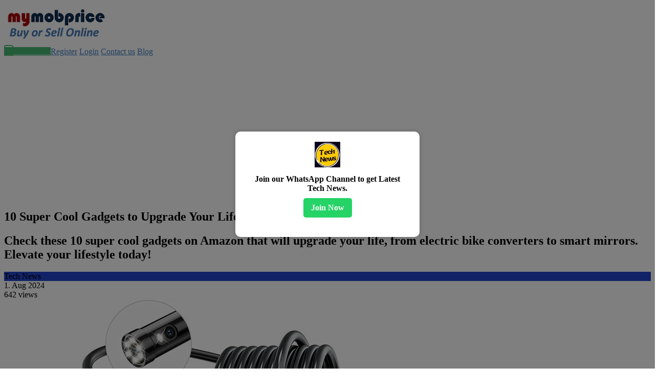

--- FILE ---
content_type: text/html; charset=UTF-8
request_url: https://mymobprice.com/blog/article/10-super-cool-gadgets-to-upgrade-your-life-on-amazon-b875
body_size: 18923
content:
<!DOCTYPE html>
<html lang="en-US" dir="ltr">
  <head>
    <meta http-equiv="Content-type" content="text/html; charset=utf-8" />
<title>10 Super Cool Gadgets to Upgrade Your Life on Amazon</title>
<meta name="title" content="10 Super Cool Gadgets to Upgrade Your Life on Amazon" />
<meta name="description" content="Check these 10 super cool gadgets on Amazon that will upgrade your life, from electric bike converters to smart mirrors. Elevate your lifestyle today!" /><meta name="keywords" content="mymobprice, mymobprice.com, mymob price, Mobiles, Mobile Phones, Mobile Specifications, Mobile Price in India"/>
<meta http-equiv="Pragma" content="no-cache">
<meta http-equiv="Cache-Control" content="no-cache" />
<meta http-equiv="Expires" content="Mon, 01 Jul 1970 00:00:00 GMT" />
<meta name="robots" content="index, follow" /><meta name="googlebot" content="index, follow" /><meta name="bingbot" content="index, follow" /><meta name="yandex" content="index, follow" /><meta name="viewport" content="width=device-width, initial-scale=1.0">
<!-- Open Graph -->
<meta property="og:title" content="10 Super Cool Gadgets to Upgrade Your Life on Amazon">
<meta property="og:description" content="Check these 10 super cool gadgets on Amazon that will upgrade your life, from electric bike converters to smart mirrors. Elevate your lifestyle today!">
     
<link rel="shortcut icon" type="image/x-icon" href="https://mymobprice.com/oc-content/themes/delta/images/favicons/favicon.ico" />
<link rel="icon" href="https://mymobprice.com/oc-content/themes/delta/images/favicons/favicon-16x16.png" sizes="16x16" type="image/png" />
<link rel="icon" href="https://mymobprice.com/oc-content/themes/delta/images/favicons/favicon-32x32.png" sizes="32x32" type="image/png" />
<link rel="apple-touch-icon" sizes="180x180" href="https://mymobprice.com/oc-content/themes/delta/images/favicons/apple-touch-icon.png">
<!--<link rel="mask-icon" href="https://mymobprice.com/oc-content/themes/delta/images/favicons/safari-pinned-tab.svg" color="#8bc72a">-->
<!--<meta name="theme-color" content="#8bc72a">-->
<style>
  .mbCl,footer .cl .lnk:hover,a.toggle-pass:hover,#search-sort .user-type a.active,#search-sort .user-type a:hover,header .right a:hover, header .right a.publish:hover, body a, body a:hover, .banner-theme#banner-theme.is-demo .myad {color:#4182c3;}
  .mbCl2 {color:#49b975;}
  .mbCl3,header .right a.actv,header .right a.actv svg, .filter .wrap .box h2.split {color:#ef404f;}
  .mbBg,a.mo-button,.swiper-pagination-bullets-dynamic .swiper-pagination-bullet-active-main,.pace .pace-progress,body #show-loan i, .im-body #uniform-undefined.frm-category,.frm-answer .frm-area .frm-buttons button,.paginate ul li span,#listing .data .connect-after a:hover,.paginate ul li a:hover,.blg-btn.blg-btn-primary,.bpr-prof .bpr-btn, .post-edit .price-wrap .selection a.active {background:#4182c3!important;color:#fff!important;}
  .mbBg2, .im-button-green, .main-data > .thumbs li.active, .main-data > .thumbs li:hover {background:#49b975!important;color:#fff!important;}
  .mbBg3,#mmenu a .circle,.user-top-menu > .umenu li.active a,#photos .qq-upload-button, .tabbernav li.tabberactive a,.frm-title-right a.frm-new-topic,.im-user-account-count, .simple-prod .switch-bars:not([data-count="1"]) .bar:hover:after {background:#ef404f!important;color:#fff!important;}
  .mbBgAf:after {background:#4182c3!important;}
  .mbBgActive.active {background:#4182c3!important;}
  .mbBg2Active.active {background:#49b975!important;}
  .mbBg3Active.active {background:#ef404f!important;}
   {background-color:#4182c3!important;}
  .mbBr,header .right a.publish:hover, #search-sort .list-grid a.active > div > span, .banner-theme#banner-theme.is-demo .myad {border-color:#4182c3!important;}
  .mbBr2, header .right a.publish:hover > span, #home-pub a.publish:hover > span, #search-pub .subscribe:hover > span {border-color:#49b975!important;}
  .mbBr3,.user-top-menu > .umenu li.active a {border-color:#ef404f!important;}
  #atr-search .atr-input-box input[type="checkbox"]:checked + label:before, #atr-search .atr-input-box input[type="radio"]:checked + label:before,#atr-form .atr-input-box input[type="checkbox"]:checked + label:before, #atr-form .atr-input-box input[type="radio"]:checked + label:before,.bpr-box-check input[type="checkbox"]:checked + label:before, #gdpr-check.styled .input-box-check input[type="checkbox"]:checked + label:before, .pol-input-box input[type="checkbox"]:checked + label:before, .pol-values:not(.pol-nm-star) .pol-input-box input[type="radio"]:checked + label:before {border-color:#4182c3!important;background-color:#4182c3!important;}
  #search-sort .user-type a.active, #search-sort .user-type a:hover {border-bottom-color:#4182c3!important;}
  .mbBr2Top {border-top-color:#49b975!important;}
  .mbBr3Top, body #fi_user_new_list {border-top-color:#ef404f!important;}
</style>

<script>
  var mbCl = '.mbCl,footer .cl .lnk:hover,a.toggle-pass:hover,#search-sort .user-type a.active,#search-sort .user-type a:hover,header .right a:hover, header .right a.publish:hover, body a, body a:hover, .banner-theme#banner-theme.is-demo .myad';
  var mbCl2 = '.mbCl2';
  var mbCl3 = '.mbCl3,header .right a.actv,header .right a.actv svg, .filter .wrap .box h2.split';
  var mbBg = '.mbBg,a.mo-button,.swiper-pagination-bullets-dynamic .swiper-pagination-bullet-active-main,.pace .pace-progress,body #show-loan i, .im-body #uniform-undefined.frm-category,.frm-answer .frm-area .frm-buttons button,.paginate ul li span,#listing .data .connect-after a:hover,.paginate ul li a:hover,.blg-btn.blg-btn-primary,.bpr-prof .bpr-btn, .post-edit .price-wrap .selection a.active';
  var mbBg2 = '.mbBg2, .im-button-green, .main-data > .thumbs li.active, .main-data > .thumbs li:hover';
  var mbBg3 = '.mbBg3,#mmenu a .circle,.user-top-menu > .umenu li.active a,#photos .qq-upload-button, .tabbernav li.tabberactive a,.frm-title-right a.frm-new-topic,.im-user-account-count, .simple-prod .switch-bars:not([data-count="1"]) .bar:hover:after';
  var mbBgAf= '.mbBgAf:after';
  var mbBgAc= '.mbBgActive.active';
  var mbBg2Ac= '.mbBg2Active.active';
  var mbBg3Ac= '.mbBg3Active.active';
  var mbBr= '.mbBr,header .right a.publish:hover, #search-sort .list-grid a.active > div > span, .banner-theme#banner-theme.is-demo .myad';
  var mbBr2= '';
  var mbBr3= '';
  var mbBrBg= '#atr-search .atr-input-box input[type="checkbox"]:checked + label:before, #atr-search .atr-input-box input[type="radio"]:checked + label:before,#atr-form .atr-input-box input[type="checkbox"]:checked + label:before, #atr-form .atr-input-box input[type="radio"]:checked + label:before,.bpr-box-check input[type="checkbox"]:checked + label:before, #gdpr-check.styled .input-box-check input[type="checkbox"]:checked + label:before, .pol-input-box input[type="checkbox"]:checked + label:before, .pol-values:not(.pol-nm-star) .pol-input-box input[type="radio"]:checked + label:before';
  var mbBrBt= '#search-sort .user-type a.active, #search-sort .user-type a:hover';
  var mbBr2Top= '.mbBr2Top';
  var mbBr3Top= '.mbBr3Top, body #fi_user_new_list';
</script>
<script type="text/javascript">
  var delCurrentLocale = 'English (US)';
  var fileDefaultText = 'No file selected';
  var fileBtnText     = 'Choose File';
  var baseDir = "https://mymobprice.com/";
  var baseSearchUrl = 'https://mymobprice.com/search';
  var baseAjaxUrl = 'https://mymobprice.com/?ajaxRequest=1';
  var baseAdminDir = 'https://mymobprice.com/oc-admin/index.php';
  var currentLocation = 'blg';
  var currentSection = 'article';
  var adminLogged = '0';
  var delLazy = '0';
  var delMasonry = '0';
  var imgPreviewRatio= 1.333;
  var searchRewrite = '/search';
  var ajaxSearch = '1';
  var ajaxForms = '1';
  var locationPick = '0';
  var delTitleNc = 'Parent category cannot be selected';
  var jqueryVersion = '3';
  var isRtl = false;
</script>
<link rel="preconnect" href="https://fonts.gstatic.com">
<link href="https://fonts.googleapis.com/css2?family=Lora:wght@700&family=Poppins:wght@300;400;500;600&display=swap" rel="stylesheet" media="print" onload="this.media='all'">
<!-- Facebook Open Graph Tags-->
<meta property="og:title" content="10 Super Cool Gadgets to Upgrade Your Life on Amazon" />
<meta property="og:site_name" content="10 Super Cool Gadgets to Upgrade Your Life on Amazon"/>
<meta property="og:url" content="https://mymobprice.com/blog/article/10-super-cool-gadgets-to-upgrade-your-life-on-amazon-b875" />
<meta property="og:description" content="Check these 10 super cool gadgets on Amazon that will upgrade your life, from electric bike converters to smart mirrors. Elevate your lifestyle today!" />
<meta property="og:locale" content="en_US" />
<meta property="og:image" content="https://mymobprice.com/oc-content/uploads/blog/blog/875.jpg" />

<!-- Twitter Tags-->
<meta name="twitter:card" content="summary" />
<meta name="twitter:site" content="@Anonymous" />
<meta name="twitter:title" content="10 Super Cool Gadgets to Upgrade Your Life on Amazon" />
<meta name="twitter:description" content="Check these 10 super cool gadgets on Amazon that will upgrade your life, from electric bike converters to smart mirrors. Elevate your lifestyle today!" />
<meta name="twitter:image" content="https://mymobprice.com/oc-content/uploads/blog/blog/875.jpg" />

<meta name="generator" content="Osclass 8.3.1" />
<link href="//cdnjs.cloudflare.com/ajax/libs/lightgallery/1.6.11/css/lightgallery.min.css" rel="stylesheet" type="text/css" />
<link href="https://cdnjs.cloudflare.com/ajax/libs/font-awesome/5.12.1/css/all.min.css" rel="stylesheet" type="text/css" />
<link href="https://mymobprice.com/oc-content/uploads/minify/215e20912d4db24d3cb82df4baf69276.css" rel="stylesheet" type="text/css" />
<script type="text/javascript" src="https://mymobprice.com/oc-content/uploads/minify/d2d9fdfd8ec388c2b3eb9512062ba94d.js"></script>
<script type="text/javascript" src="https://cdnjs.cloudflare.com/ajax/libs/lightgallery/1.6.11/js/lightgallery-all.min.js"></script>
    
  </head>

  <body id="body-custom">
    
<header>
  <div class="inside">
    <div class="relative1">
      
      
      
            
            
              
      
    </div>
    
    <div class="relative2">
      <div class="left">
        <div class="logo">
          <a href="https://mymobprice.com/"><img src="https://mymobprice.com/oc-content/themes/delta/images/logo.jpg" alt="MyMobPrice"/></a>
        </div>
      </div>



      <div class="right isDesktop isTablet">
        <a class="publish btn mbBg2 isDesktop isTablet" href="https://mymobprice.com/item/new">
          <span class="mbCl2">
            <svg version="1.1" widt="18px" height="18px" fill="#49b975" xmlns="http://www.w3.org/2000/svg" xmlns:xlink="http://www.w3.org/1999/xlink" x="0px" y="0px" viewBox="0 0 328.911 328.911" style="enable-background:new 0 0 328.911 328.911;" xml:space="preserve"> <g> <g> <path d="M310.199,18.71C297.735,6.242,282.65,0.007,264.951,0.007H63.954c-17.703,0-32.79,6.235-45.253,18.704 C6.235,31.177,0,46.261,0,63.96v200.991c0,17.515,6.232,32.552,18.701,45.11c12.467,12.566,27.553,18.843,45.253,18.843h201.004 c17.699,0,32.777-6.276,45.248-18.843c12.47-12.559,18.705-27.596,18.705-45.11V63.96 C328.911,46.261,322.666,31.177,310.199,18.71z M292.362,264.96c0,7.614-2.673,14.089-8.001,19.414 c-5.324,5.332-11.799,7.994-19.41,7.994H63.954c-7.614,0-14.082-2.662-19.414-7.994c-5.33-5.325-7.992-11.8-7.992-19.414V63.965 c0-7.613,2.662-14.086,7.992-19.414c5.327-5.327,11.8-7.994,19.414-7.994h201.004c7.61,0,14.086,2.663,19.41,7.994 c5.325,5.328,7.994,11.801,7.994,19.414V264.96z"/> <path d="M246.683,146.189H182.73V82.236c0-2.667-0.855-4.854-2.573-6.567c-1.704-1.714-3.895-2.568-6.564-2.568h-18.271 c-2.667,0-4.854,0.854-6.567,2.568c-1.714,1.713-2.568,3.903-2.568,6.567v63.954H82.233c-2.664,0-4.857,0.855-6.567,2.568 c-1.711,1.713-2.568,3.903-2.568,6.567v18.271c0,2.666,0.854,4.855,2.568,6.563c1.712,1.708,3.903,2.57,6.567,2.57h63.954v63.953 c0,2.666,0.854,4.855,2.568,6.563c1.713,1.711,3.903,2.566,6.567,2.566h18.271c2.67,0,4.86-0.855,6.564-2.566 c1.718-1.708,2.573-3.897,2.573-6.563V182.73h63.953c2.662,0,4.853-0.862,6.563-2.57c1.712-1.708,2.563-3.897,2.563-6.563v-18.271 c0-2.664-0.852-4.857-2.563-6.567C251.536,147.048,249.345,146.189,246.683,146.189z"/> </g> </g> </svg>
            <span>Post an ad</span>
          </span>
        </a>
        
                  <a class="register" href="https://mymobprice.com/user/register">Register</a>
          <a class="login" href="https://mymobprice.com/user/login">Login</a>
          <a href="https://mymobprice.com/contact">Contact us</a>
       <a class="blog" href="https://mymobprice.com/blog/">Blog</a>
              </div>
    </div>
  </div>
</header>

<!-- Google tag (gtag.js) -->
<script async src="https://www.googletagmanager.com/gtag/js?id=G-WSPWBT5REJ"></script>
<script>
  window.dataLayer = window.dataLayer || [];
  function gtag(){dataLayer.push(arguments);}
  gtag('js', new Date());

  gtag('config', 'G-WSPWBT5REJ');
</script>


<section class="content loc-blg sec-article">


<div class="flash-box">
  <div class="flash-wrap">
      </div>
</div>



<script>
    document.addEventListener("DOMContentLoaded", function() {
        // Check if popup has already been shown
        if (sessionStorage.getItem("whatsappPopupShown")) {
            return; // Exit if already shown
        }

        let popupHTML = `
            <div id="popup-overlay" style="
                position: fixed;
                top: 0;
                left: 0;
                width: 100%;
                height: 100%;
                background: rgba(0, 0, 0, 0.5);
                z-index: 9999;
            "></div>
            
            <div id="whatsapp-popup" style="
                position: fixed;
                width: 320px;
                background: #ffffff;
                color: #000;
                padding: 20px;
                border-radius: 10px;
                box-shadow: 0 0 10px rgba(0, 0, 0, 0.2);
                top: 50%;
                left: 50%;
                transform: translate(-50%, -50%);
                text-align: center;
                z-index: 10000;
            ">
                <img src="https://mymobprice.com/oc-content/themes/delta/images/TechNews.jpg" width="50" alt="TechNews">
                <p style="font-size: 16px; font-weight: bold; margin: 10px 0;">
                    Join our WhatsApp Channel to get Latest Tech News.
                </p>
                <a href="https://whatsapp.com/channel/0029VaDNCkAL7UVUIlu58816" target="_blank" style="
                    display: inline-block;
                    background: #25D366;
                    color: #fff;
                    padding: 10px 15px;
                    border-radius: 5px;
                    text-decoration: none;
                    font-weight: bold;
                ">Join Now</a>
                <br><br>
                <button id="close-popup" style="
                    position: absolute;
                    top: 10px;
                    right: 10px;
                    background: none;
                    border: none;
                    font-size: 18px;
                    cursor: pointer;
                    color: #fff;
                ">✖</button>
            </div>
        `;

        document.body.insertAdjacentHTML('beforeend', popupHTML);

        // Set sessionStorage to prevent showing again
        sessionStorage.setItem("whatsappPopupShown", "true");

        document.getElementById("close-popup").addEventListener("click", function() {
            document.getElementById("whatsapp-popup").style.display = "none";
            document.getElementById("popup-overlay").style.display = "none";
        });
    });
</script>    

    <script type="application/ld+json">
{
  "@context": "https://schema.org",
  "@type": "Article",
  "mainEntityOfPage": {
    "@type": "WebPage",
    "@id": "https://mymobprice.com/blog/article/10-super-cool-gadgets-to-upgrade-your-life-on-amazon-b875"
  },
  "headline": "10 Super Cool Gadgets to Upgrade Your Life on Amazon",
  "description": "Check these 10 super cool gadgets on Amazon that will upgrade your life, from electric bike converters to smart mirrors. Elevate your lifestyle today!",
  "image": "https://mymobprice.com/oc-content/uploads/blog/blog/875.jpg",
  "datePublished": "2024-08-01T07:00:00+05:30",
  "author": [{
    "@type": "Person",
    "name": "Alok Tiwari",
    "url": "https://mymobprice.com/blog/author/alok-tiwari-a2"
  }]
}
</script>

<div id="blg-body" class="blg-theme-delta">
  <div id="blg-main" class="blg-content">
    <div id="bnr-plg" class="bnr-plg bnr-article_top opt-adsense"><div class="myad"><div class="text"><script async src="https://pagead2.googlesyndication.com/pagead/js/adsbygoogle.js?client=ca-pub-8521144646344030"
     crossorigin="anonymous"></script>
<!-- Blog Article Top New -->
<ins class="adsbygoogle"
     style="display:block"
     data-ad-client="ca-pub-8521144646344030"
     data-ad-slot="6203659695"
     data-ad-format="auto"
     data-full-width-responsive="true"></ins>
<script>
     (adsbygoogle = window.adsbygoogle || []).push({});
</script></div></div></div>    
    <h1>10 Super Cool Gadgets to Upgrade Your Life on Amazon</h1>

          <h2>Check these 10 super cool gadgets on Amazon that will upgrade your life, from electric bike converters to smart mirrors. Elevate your lifestyle today!</h2>
    
    <div class="blg-details">
                      <div class="blg-detail-entry blg-detail-cat" style="background:#2244ce;">Tech News</div>
      
      <div class="blg-detail-entry">1. Aug 2024</div>
      <div class="blg-detail-entry">642 views</div>
    </div>

    
    <div class="blg-content-text">
      <div class="blg-primary-img">
        <img src="https://mymobprice.com/oc-content/uploads/blog/blog/875.jpg" alt="10 Super Cool Gadgets to Upgrade Your Life on Amazon" data-src="https://mymobprice.com/oc-content/uploads/blog/blog/875.jpg"/>
      </div>
      
      <script async src="https://pagead2.googlesyndication.com/pagead/js/adsbygoogle.js?client=ca-pub-8521144646344030"
     crossorigin="anonymous"></script>
<!-- Blog Article Below Image -->
<ins class="adsbygoogle"
     style="display:block"
     data-ad-client="ca-pub-8521144646344030"
     data-ad-slot="5693072892"
     data-ad-format="auto"
     data-full-width-responsive="true"></ins>
<script>
     (adsbygoogle = window.adsbygoogle || []).push({});
</script> 
      <br> <br><br> <br><br> <br><br> <br><br> <br><br> <br><br> <br><br>
      

      <div class="blg-raw-text">
        <p>In today's fast-paced world, gadgets have become more than just tools; they're lifestyle enhancers. Whether you're looking to simplify your daily routine, add a touch of fun, or improve your efficiency, there's a gadget for everything. Here’s a list of ten super cool gadgets available on Amazon that will upgrade your life and make everyday tasks a breeze.</p>
<h3><span style="font-size: 18pt;"><strong>1. SpaceTop AR Laptop</strong></span></h3>
<p>Welcome to the future with the SpaceTop AR Laptop. This unique device offers unlimited screen space through augmented reality (AR). Just put on the provided AR goggles, and your work area expands before your eyes. It’s perfect for multitaskers and anyone who wants a futuristic, portable workstation. Plus, it comes with an 8GB RAM, a webcam for video calls, and a special keyboard for easy typing.</p>
<p><strong>Get Offer - <a href="https://amzn.to/4d6CL0x" target="_blank" rel="noopener">Buy on Amazon</a></strong> </p>
<h3><span style="font-size: 18pt;"><strong>2. Dhruv Vidyut - Electric Bicycle Converter</strong></span></h3>
<p>Imagine converting your regular bicycle into an electric one. The Dhruv Vidyut gadget, made in India, does just that. This waterproof and fireproof device fits easily onto any bicycle, turning it into an e-bike. Whether you have a stylish mountain bike or a simple two-wheeler, you can now enjoy effortless rides without breaking a sweat. Plus, it doubles as a power bank in emergencies!</p>
<p><strong>Get Offer - <a href="https://amzn.to/4dnQP5r" target="_blank" rel="noopener">Buy on Amazon</a></strong> </p>
<h3><span style="font-size: 18pt;"><strong>3. Smart Backpack with Built-in Umbrella</strong></span></h3>
<p>Tired of getting caught in the rain or sun? This innovative backpack comes with a built-in umbrella that pops out to shield you from the elements. It's perfect for those unpredictable weather days, offering protection and convenience. The backpack also has plenty of storage space for your belongings, making it both practical and stylish.</p>
<p><strong>Get Offer - <a href="https://amzn.to/3LKKgyl" target="_blank" rel="noopener">Buy on Amazon</a></strong> </p>
<h3><span style="font-size: 18pt;"><strong>4. Paleo Barefoot Shoes</strong></span></h3>
<p>For those who love walking and want to feel closer to nature, Paleo Barefoot Shoes are a game-changer. These shoes offer the sensation of walking barefoot while protecting your feet from rough surfaces. They're flexible, comfortable, and designed to provide maximum balance and protection. Whether you're hiking or just strolling around town, these shoes are a must-have.</p>
<p><strong>Get Offer - <a href="https://amzn.to/3LPujqI" target="_blank" rel="noopener">Buy on Amazon</a></strong> </p>
<h3><span style="font-size: 18pt;"><strong>5. Endoscopic Camera</strong></span></h3>
<p>Whether you're a DIY enthusiast or need to inspect tight spaces, an Endoscopic Camera is an invaluable tool. This gadget features a tiny camera at the end of a flexible wire, allowing you to see and record in hard-to-reach areas. It even comes with a built-in flashlight for clear visibility in dark spaces. It's ideal for home inspections, car repairs, or even spy work!</p>
<p><strong>Get Offer - <a href="https://amzn.to/3yd6Yfo" target="_blank" rel="noopener">Buy on Amazon</a></strong> </p>
<h3><span style="font-size: 18pt;"><strong>6. Doorstep Pedal for Cars</strong></span></h3>
<p>For SUV and truck owners, reaching the roof to load luggage can be a hassle. The Doorstep Pedal solves this problem by providing a sturdy step that attaches to your car door. It's easy to use, doesn't damage your vehicle, and can be stored conveniently when not in use. Say goodbye to struggling with roof racks!</p>
<p><strong>Get Offer - <a href="https://amzn.to/4d58IWW" target="_blank" rel="noopener">Buy on Amazon</a></strong> </p>
<h3><span style="font-size: 18pt;"><strong>7. Fizz Maker</strong></span></h3>
<p>Love fizzy drinks but worried about the sugar content? The Fizz Maker lets you create carbonated water at home, allowing you to enjoy your favorite fizzy beverages without the guilt. You can customize the carbonation level and add flavors of your choice. It’s a healthy, eco-friendly alternative to store-bought sodas.</p>
<p><strong>Get Offer - <a href="https://amzn.to/4d4ZHNF" target="_blank" rel="noopener">Buy on Amazon</a></strong> </p>
<h3><span style="font-size: 18pt;"><strong>8. Smart Mirror</strong></span></h3>
<p>Transform your home into a futuristic space with a Smart Mirror. This gadget functions like a regular mirror but with the added benefit of a touchscreen interface. You can check the weather, read the news, and even control your smart home devices—all from your bathroom or bedroom mirror. It's the ultimate blend of functionality and style.</p>
<p><strong>Get Offer - <a href="https://amzn.to/4dpJbaP" target="_blank" rel="noopener">Buy on Amazon</a></strong> </p>
<h3><span style="font-size: 18pt;"><strong>9. Ferrofluid Speaker</strong></span></h3>
<p>For music lovers and tech enthusiasts alike, the Ferrofluid Speaker offers a unique experience. This speaker contains ferrofluid—a magnetic liquid that dances along with your music’s beats, creating a mesmerizing visual display. It's not just a speaker; it's a piece of art that adds a cool, futuristic vibe to any room. Perfect for parties or relaxing evenings at home.</p>
<p><strong>Get Offer - <a href="https://amzn.to/3WsHqmr" target="_blank" rel="noopener">Buy on Amazon</a></strong> </p>
<h3><span style="font-size: 18pt;"><strong>10. Hi Dock Audio Summary Device</strong></span></h3>
<p>Ever felt overwhelmed by long videos or audio files? The Hi Dock Audio Summary Device condenses lengthy content into easy-to-understand summaries. Just connect it to your phone or laptop, and it will provide concise notes, saving you time and effort. Powered by advanced AI technology, it’s perfect for students, professionals, and anyone looking to stay informed without spending hours watching videos.</p>
<p><strong>Get Offer - <a href="https://amzn.to/4fr6FOI" target="_blank" rel="noopener">Buy on Amazon</a></strong> </p>
<p>These gadgets aren't just functional; they're also incredibly cool. From enhancing your daily commute to making your home smarter, these products offer something for everyone. Check them out on Amazon and find the perfect gadget to upgrade your life!</p>      </div>

          </div>
    
        <div id="blg-share" class="blg-share">
      <a class="blg-share-link whatsapp" href="whatsapp://send?text=https%3A%2F%2Fmymobprice.com%2Fblog%2Farticle%2F10-super-cool-gadgets-to-upgrade-your-life-on-amazon-b875" data-action="share/whatsapp/share"><i class="fa fab fa-whatsapp"></i> Share on WhatsApp</a></span>
      <a class="blg-share-link facebook" target="_blank" href="https://www.facebook.com/sharer/sharer.php?u=https%3A%2F%2Fmymobprice.com%2Fblog%2Farticle%2F10-super-cool-gadgets-to-upgrade-your-life-on-amazon-b875"><i class="fa fab fa-facebook"></i> Share on Facebook</a> 
      <a class="blg-share-link twitter" target="_blank" href="https://twitter.com/intent/tweet?text=10+Super+Cool+Gadgets+to+Upgrade+Your+Life+on+Amazon&url=https%3A%2F%2Fmymobprice.com%2Fblog%2Farticle%2F10-super-cool-gadgets-to-upgrade-your-life-on-amazon-b875"><i class="fa fab fa-twitter"></i> Share on Twitter</a> 
      <a class="blg-share-link pinterest" target="_blank" href="https://pinterest.com/pin/create/button/?url=https%3A%2F%2Fmymobprice.com%2Fblog%2Farticle%2F10-super-cool-gadgets-to-upgrade-your-life-on-amazon-b875&media=https%3A%2F%2Fmymobprice.com%2Foc-content%2Fuploads%2Fblog%2Fblog%2F875.jpg&description=10 Super Cool Gadgets to Upgrade Your Life on Amazon"><i class="fa fab fa-pinterest"></i> Share on Pinterest</a> 
    </div>
      
    The information in this article is for general reference only. Product details, pricing, and availability may change over time, and we can’t guarantee everything is 100% accurate. Some content may be created with the help of AI tools like ChatGPT. Please check the official website or seller before making a purchase. Some articles may contain affiliate links, and we may earn a small commission at no extra cost to you.
    <br><br>
    <p>    To know more about our platform, visit our <a href="https://mymobprice.com/about-us-p31"><b>About Us</b></a> page.</p>
    <br>
Image Disclaimer: Product images are used for reference and review purposes only. All trademarks, logos, and images belong to their respective brands or Amazon sellers.<br><br>

    <div id="bnr-plg" class="bnr-plg bnr-article_middle opt-adsense"><div class="myad"><div class="text"><script async src="https://pagead2.googlesyndication.com/pagead/js/adsbygoogle.js?client=ca-pub-8521144646344030"
     crossorigin="anonymous"></script>
<ins class="adsbygoogle"
     style="display:block; text-align:center;"
     data-ad-layout="in-article"
     data-ad-format="fluid"
     data-ad-client="ca-pub-8521144646344030"
     data-ad-slot="9800296338"></ins>
<script>
     (adsbygoogle = window.adsbygoogle || []).push({});
</script></div></div></div>
    

          <div class="blg-comments">
        <h2>Comments</h2>

                  <div class="blg-row blg-empty">No comments has been added on this post</div>
              </div>

      <div class="blg-new-comment">
        <h3>Add new comment</h3>

                  <div class="blg-row blg-not-logged">You must be logged in to add new comment. <a href="https://mymobprice.com/user/login">Log in</a></div>

              </div>
        
    <div id="bnr-plg" class="bnr-plg bnr-article_bottom opt-adsense"><div class="myad"><div class="text"><script async src="https://pagead2.googlesyndication.com/pagead/js/adsbygoogle.js?client=ca-pub-8521144646344030"
     crossorigin="anonymous"></script>
<!-- Blog ads for all -->
<ins class="adsbygoogle"
     style="display:block"
     data-ad-client="ca-pub-8521144646344030"
     data-ad-slot="3895595558"
     data-ad-format="auto"
     data-full-width-responsive="true"></ins>
<script>
     (adsbygoogle = window.adsbygoogle || []).push({});
</script></div></div></div>  </div>

  

<div id="blg-side">
  <div id="bnr-plg" class="bnr-plg bnr-side_top opt-adsense"><div class="myad"><div class="text"><script async src="https://pagead2.googlesyndication.com/pagead/js/adsbygoogle.js?client=ca-pub-8521144646344030"
     crossorigin="anonymous"></script>
<!-- Blog ads for all -->
<ins class="adsbygoogle"
     style="display:block"
     data-ad-client="ca-pub-8521144646344030"
     data-ad-slot="3895595558"
     data-ad-format="auto"
     data-full-width-responsive="true"></ins>
<script>
     (adsbygoogle = window.adsbygoogle || []).push({});
</script></div></div></div>
        
  
      <div class="blg-side-block blg-about-author">
      <div class="blog-author-wrap">
        <div class="blg-author-img"><img src="https://mymobprice.com/oc-content/uploads/blog/user/2.jpg" alt="Alok Tiwari"/></div>
        <div class="blg-author-name">
          <a href="https://mymobprice.com/blog/author/alok-tiwari-a2" class="blg-author-link">
            Alok Tiwari          </a>
        </div>

                  <div class="blg-author-about">Check latest Launched and Upcoming Mobile, Tablet, Laptop and more Electronic Products</div>
        
                  <div class="blg-author-skills">All Latest Technical News</div>
        
        <div class="blg-author-footer">
          <div class="blg-footer-entry">
            <div class="blg-lab">Posts</div>
            <div class="blg-val">1525</div>
          </div>

          <div class="blg-footer-entry">
            <div class="blg-lab">Registered</div>
            <div class="blg-val">01/2023</div>
          </div>
        </div>


      </div>
    </div>
  

  <div class="blg-side-block blg-search">
    <div class="blg-side-header">Search on blog</div>
    
    <form class="nocsrf" method="POST" name="blg_search" action="https://mymobprice.com/blog/action/search/">
      <input type="text" name="blgSearch" id="blgSearch" value="" required/>
      <button type="submit" title="Search"><i class="fa fa-search"></i></button>
    </form>
  </div>


  <div class="blg-side-block blg-categories">
    <div class="blg-side-header">Categories</div>

                  <div class="blg-row blg-cat-entry" style="border-left-color:#2244ce;border-right-color:#2244ce;">
          <a class="blg-cat-title" href="https://mymobprice.com/blog/category/tech-news-c2">Tech News</a>

                      <div class="blg-cat-desc">Check latest Launched and Upcoming Mobile, Tablet, Laptop and more Electronic Products  </div>
                  </div>
              <div class="blg-row blg-cat-entry" style="border-left-color:#60c29a;border-right-color:#60c29a;">
          <a class="blg-cat-title" href="https://mymobprice.com/blog/category/learn-c5">Learn</a>

                      <div class="blg-cat-desc">Check all Latest News</div>
                  </div>
              <div class="blg-row blg-cat-entry" style="border-left-color:#60c29a;border-right-color:#60c29a;">
          <a class="blg-cat-title" href="https://mymobprice.com/blog/category/song-lyrics-c4">Song Lyrics</a>

                      <div class="blg-cat-desc">All Latest and Old Song Lyrics</div>
                  </div>
              <div class="blg-row blg-cat-entry" style="border-left-color:#60c29a;border-right-color:#60c29a;">
          <a class="blg-cat-title" href="https://mymobprice.com/blog/category/tech-review-c10">Tech Review</a>

                      <div class="blg-cat-desc">Check Review of Tech Gadgets and More.</div>
                  </div>
              <div class="blg-row blg-cat-entry" style="border-left-color:#60c29a;border-right-color:#60c29a;">
          <a class="blg-cat-title" href="https://mymobprice.com/blog/category/lifestyle-c9">LifeStyle</a>

                  </div>
              <div class="blg-row blg-cat-entry" style="border-left-color:#60c29a;border-right-color:#60c29a;">
          <a class="blg-cat-title" href="https://mymobprice.com/blog/category/how-to-c8">How To</a>

                      <div class="blg-cat-desc">Find best Solution</div>
                  </div>
              <div class="blg-row blg-cat-entry" style="border-left-color:#96d60a;border-right-color:#96d60a;">
          <a class="blg-cat-title" href="https://mymobprice.com/blog/category/10-lines-c6">10 Lines</a>

                      <div class="blg-cat-desc">10 Lines Short, Long and Simple </div>
                  </div>
            </div>

  <div id="bnr-plg" class="bnr-plg bnr-side_middle opt-adsense"><div class="myad"><div class="text"><script async src="https://pagead2.googlesyndication.com/pagead/js/adsbygoogle.js?client=ca-pub-8521144646344030"
     crossorigin="anonymous"></script>
<!-- Blog ads for all -->
<ins class="adsbygoogle"
     style="display:block"
     data-ad-client="ca-pub-8521144646344030"
     data-ad-slot="3895595558"
     data-ad-format="auto"
     data-full-width-responsive="true"></ins>
<script>
     (adsbygoogle = window.adsbygoogle || []).push({});
</script></div></div></div>
  <div class="blg-side-block blg-popular">
    <div class="blg-side-header">Most popular</div>

                        <div class="blg-row blg-popular-entry">
          <span class="blg-popular-order">1.</span>
          <a class="blg-popular-title" href="https://mymobprice.com/blog/article/vivo-t4x-review-b1318">Vivo T4x Review: A Budget 5G Phone Worth Buying in 2025?</a>
          <span class="blg-popular-count">14936</span>
        </div>

                      <div class="blg-row blg-popular-entry">
          <span class="blg-popular-order">2.</span>
          <a class="blg-popular-title" href="https://mymobprice.com/blog/article/snapdragon-8-gen-3-vs-dimensity-8400-ultra-b1378">Snapdragon 8 Gen 3 vs Dimensity 8400 Ultra: A Detailed Comparison</a>
          <span class="blg-popular-count">14897</span>
        </div>

                      <div class="blg-row blg-popular-entry">
          <span class="blg-popular-order">3.</span>
          <a class="blg-popular-title" href="https://mymobprice.com/blog/article/oppo-a5-pro-review-b1235">Oppo A5 Pro Review: A Feature-Packed Smartphone Worth Buying?</a>
          <span class="blg-popular-count">13314</span>
        </div>

                      <div class="blg-row blg-popular-entry">
          <span class="blg-popular-order">4.</span>
          <a class="blg-popular-title" href="https://mymobprice.com/blog/article/xiaomi-redmi-watch-5-lite-hands-on-review-b1029">Xiaomi Redmi Watch 5 Lite Hands-on Review: Should You Buy It?</a>
          <span class="blg-popular-count">12552</span>
        </div>

                      <div class="blg-row blg-popular-entry">
          <span class="blg-popular-order">5.</span>
          <a class="blg-popular-title" href="https://mymobprice.com/blog/article/vivo-originos-6-android-16-update-full-eligible-devices-list-and-rollout-details-b2152">Vivo OriginOS 6 (Android 16) Update: Full Eligible Devices List and Ro...</a>
          <span class="blg-popular-count">10569</span>
        </div>

                      <div class="blg-row blg-popular-entry">
          <span class="blg-popular-order">6.</span>
          <a class="blg-popular-title" href="https://mymobprice.com/blog/article/realme-buds-t110-review-b1554">Realme Buds T110 Review: Feature-Packed Earbuds Under ₹1,500</a>
          <span class="blg-popular-count">7877</span>
        </div>

                      <div class="blg-row blg-popular-entry">
          <span class="blg-popular-order">7.</span>
          <a class="blg-popular-title" href="https://mymobprice.com/blog/article/realme-buds-t200-lite-review-b1553">Realme Buds T200 Lite Review: Affordable Power-Packed Earbuds</a>
          <span class="blg-popular-count">7633</span>
        </div>

                      <div class="blg-row blg-popular-entry">
          <span class="blg-popular-order">8.</span>
          <a class="blg-popular-title" href="https://mymobprice.com/blog/article/tecno-spark-go-1-hands-on-review-should-you-buy-it-b1001">Tecno Spark Go 1 Hands-On Review: Should You Buy It?</a>
          <span class="blg-popular-count">7455</span>
        </div>

                    </div>


  

  <div class="blg-side-block blg-latest-comments">
    <div class="blg-side-header">Lately commented</div>

                  
        <div class="blg-row blg-comment-entry">
          <div class="blog-comment-text">Very useful tips! It’s so important to protect our SSN—thanks for the gu... &middot; </div>
          <a class="blg-comment-blog" href="https://mymobprice.com/blog/article/how-to-keep-your-social-security-number-safe-b1453">Protect Your SSN: Essential Tips to ...</a>
        </div>
              
        <div class="blg-row blg-comment-entry">
          <div class="blog-comment-text">Great reminder to think before we post. Super helpful! &middot; </div>
          <a class="blg-comment-blog" href="https://mymobprice.com/blog/article/10-personal-things-you-should-never-post-online-b1452">10 Personal Things You Should Never ...</a>
        </div>
              
        <div class="blg-row blg-comment-entry">
          <div class="blog-comment-text">Loved this! I never thought about using AI for travel planning, but it r... &middot; </div>
          <a class="blg-comment-blog" href="https://mymobprice.com/blog/article/turn-ai-into-your-travel-agent-smarter-easier-travel-planning-b1451">Turn AI into Your Travel Agent: Smar...</a>
        </div>
              
        <div class="blg-row blg-comment-entry">
          <div class="blog-comment-text">Such an important read for parents! The online world can be tricky for t... &middot; </div>
          <a class="blg-comment-blog" href="https://mymobprice.com/blog/article/how-to-keep-online-scammers-away-from-your-teens-b1450">How to Keep Online Scammers Away fro...</a>
        </div>
              
        <div class="blg-row blg-comment-entry">
          <div class="blog-comment-text">This is eye-opening! I had no idea how easy it could be for someone to h... &middot; </div>
          <a class="blg-comment-blog" href="https://mymobprice.com/blog/article/how-to-find-hidden-tracking-devices-in-your-car-b1449">How to Find Hidden Tracking Devices ...</a>
        </div>
              
        <div class="blg-row blg-comment-entry">
          <div class="blog-comment-text">Such a helpful guide! I never realized how much junk was slowing down my... &middot; </div>
          <a class="blg-comment-blog" href="https://mymobprice.com/blog/article/simple-ways-to-declutter-your-phone-b1448">Simple Ways to Declutter Your Phone:...</a>
        </div>
              
        <div class="blg-row blg-comment-entry">
          <div class="blog-comment-text">Great tips! It’s amazing how a simple cleaning routine can make devices ... &middot; </div>
          <a class="blg-comment-blog" href="https://mymobprice.com/blog/article/easy-ways-to-clean-your-smartphone-tablet-and-laptop-b1447">Easy Ways to Clean Your Smartphone, ...</a>
        </div>
              
        <div class="blg-row blg-comment-entry">
          <div class="blog-comment-text">This is such an important and often overlooked use of smart speakers. I ... &middot; </div>
          <a class="blg-comment-blog" href="https://mymobprice.com/blog/article/how-to-set-up-your-smart-speakers-for-use-in-an-emergency-b1446">How to Set Up Your Smart Speakers fo...</a>
        </div>
            </div>
  
  <div id="bnr-plg" class="bnr-plg bnr-side_bottom opt-adsense"><div class="myad"><div class="text"><script async src="https://pagead2.googlesyndication.com/pagead/js/adsbygoogle.js?client=ca-pub-8521144646344030"
     crossorigin="anonymous"></script>
<!-- Blog ads for all -->
<ins class="adsbygoogle"
     style="display:block"
     data-ad-client="ca-pub-8521144646344030"
     data-ad-slot="3895595558"
     data-ad-format="auto"
     data-full-width-responsive="true"></ins>
<script>
     (adsbygoogle = window.adsbygoogle || []).push({});
</script></div></div></div></div></div>    </section>

<footer>
  <div class="inside">
    <div class="pub-box-line">
      <div class="pub-box">
        <div class="wrap">
           <div class="info">
                          <h3>Find the Best Mobile Prices in India – Compare Phones, Laptops & Gadgets</h3>
                        
            <div class="desc">
              Find the latest prices and detailed specifications for mobiles, tablets, laptops, earbuds, smartwatches, trimmers, power banks, printers, and projectors in India. Easily compare prices, features, and deals across brands to make a smart and informed buying decision.            </div>
          </div>

          <div class="button">
            <a href="https://mymobprice.com/item/new">Add a new listing</a>
          </div>
        </div>
      </div>
    </div>
    
    
          <div class="line1">
                
        
                  <div class="one">
            <span>Email: <a href="mailto:support@mymobprice.com">support@mymobprice.com</a></strong>
          </div>
                
      </div>
        
    <div class="line2">
      <div class="box b1">
        <h4>Trending categories</h4>
        
        
        <ul>
                                    <li><a href="https://mymobprice.com/mobile">Mobile</a></li>
            
                                                <li><a href="https://mymobprice.com/earbuds">EarBuds</a></li>
            
                                                <li><a href="https://mymobprice.com/smartwatch">SmartWatch</a></li>
            
                                                <li><a href="https://mymobprice.com/tablet">Tablet</a></li>
            
                                                <li><a href="https://mymobprice.com/camera">Camera</a></li>
            
                                                <li><a href="https://mymobprice.com/headphones">Headphones</a></li>
            
                                                <li><a href="https://mymobprice.com/electronics">Electronics</a></li>
            
                                                <li><a href="https://mymobprice.com/sports-fitness">Sports & Fitness</a></li>
            
                                                <li><a href="https://mymobprice.com/home-n-kitchen">Home n Kitchen</a></li>
            
                              </ul>
      </div>

      <div class="box b2">
        <h4>Popular locations</h4>
        
        
        <ul>
                                                    <li><a href="https://mymobprice.com/delhi-r3273293">Delhi</a></li>
                                                                        <li><a href="https://mymobprice.com/west-bengal-r3252881">West Bengal</a></li>
                                                                        <li><a href="https://mymobprice.com/maharashtra-r3264418">Maharashtra</a></li>
                                                            </ul>
      </div>
      
      <div class="box b3">
        <h4>Help & Support</h4>
        
        <ul>
          <li><a href="https://mymobprice.com/contact">Contact us</a></li>
          
                      <li><a href="https://mymobprice.com/user/register?move=register">Sign up</a></li>
                    
           
      
          
                                                                    <li><a href="https://mymobprice.com/career-p27">Careers</a></li>
                                                                                        <li><a href="https://mymobprice.com/privacy-p28">Privacy</a></li>
                                                                                        <li><a href="https://mymobprice.com/about-us-p31">About Us</a></li>
                                                                                        <li><a href="https://mymobprice.com/terms-of-use-p32">Terms of Use</a></li>
                                                            </ul>
      </div>
    </div>
    

    <div class="line2 o2">
      <div class="box address">
        <h4>Get in Touch</h4>
        
        <ul>
          
                      <li>Email: <a href="mailto:support@mymobprice.com">support@mymobprice.com</a></li>
          
                    
        </ul>
      </div>
      
      
      <div class="box lang">
        <h4>Select language</h4>
        
        <ul>
                      
                          <li><a class="lang active" href="https://mymobprice.com/language/en_US"><img src="https://mymobprice.com/oc-content/themes/delta/images/country_flags/large/us.png" alt="Country flag" /><span>English (US)&#x200E;</span></a></li>
                              </ul>
      </div>
      
      
      <div class="box b3 share">
        <h4>Social media</h4>
        
                
        <ul>
          <li class="whatsapp"><a href="whatsapp://send?text=https%3A%2F%2Fmymobprice.com%2F" data-action="share/whatsapp/share"><i class="fab fa-whatsapp"></i></a></li>
          <li class="facebook"><a href="https://www.facebook.com/sharer/sharer.php?u=https%3A%2F%2Fmymobprice.com%2F" title="Share us on Facebook" target="_blank"><i class="fab fa-facebook-f"></i></a></li>
          <li class="pinterest"><a href="https://pinterest.com/pin/create/button/?url=https%3A%2F%2Fmymobprice.com%2F&media=https://mymobprice.com/oc-content/themes/delta/images/logo.jpg&description=" title="Share us on Pinterest" target="_blank"><i class="fab fa-pinterest-p"></i></a></li>
          <li class="twitter"><a href="https://twitter.com/intent/tweet?text=https%3A%2F%2Fmymobprice.com%2F%20-%20your%20classifieds" title="Tweet us" target="_blank"><i class="fab fa-twitter"></i></a></li>
          <li class="linkedin"><a href="https://www.linkedin.com/shareArticle?mini=true&url=https%3A%2F%2Fmymobprice.com%2F&title=My%20classifieds&summary=&source=" title="Share us on LinkedIn" target="_blank"><i class="fab fa-linkedin"></i></a></li>
        </ul>
      </div>
    </div>
    
    
   <b><center>Affiliate Disclosure</center> </b> <br>

Some of the product links and images on our website come from Amazon or other affiliate partners. If you click a link and make a purchase, we may earn a small commission at no extra cost to you. Product images and information are provided by Amazon or the respective sellers. <br><br>

    <div class="line3">
      <ul>
        <li><a href="https://mymobprice.com/search">Search</a></li>
        <li><a href="https://mymobprice.com/item/new">Add a new listing</a></li>
        
        
                  <li><a href="https://mymobprice.com/blog/">Blog</a></li>
                
                
              </ul>
    </div>
    
    <div class="footer-hook"><script type="application/ld+json">
{
  "@context": "http://schema.org/",
  "@type": "Organization",
  "logo": "https://mymobprice.com/oc-content/uploads/blog/blog/875.jpg",
  "name": "10 Super Cool Gadgets to Upgrade Your Life on Amazon",
  "url": "https://mymobprice.com/blog/article/10-super-cool-gadgets-to-upgrade-your-life-on-amazon-b875"
  }
</script>
  <div id="footer-links" class="ais-backlinks" style="float:left;width:100%;clear:both;"><a href="https://www.facebook.com/MyMobPrice/" title = "Facebook" target="_blank" >Facebook</a> | <a href="https://instagram.com/mymobprice" title = "Instagram" target="_blank" >Instagram</a> | <a href="https://youtube.com/@MyMobPrice?si=3IhfROlEPhSzAlRW" title = "YouTube" target="_blank" >YouTube</a> | <a href="https://www.linkedin.com/in/mymobprice" title = "LinkedIn" target="_blank" >LinkedIn</a></div><script async src="https://www.googletagmanager.com/gtag/js?id=4438776422"></script><script>window.dataLayer = window.dataLayer || [];function gtag(){dataLayer.push(arguments);}gtag('js', new Date());gtag('config', '4438776422');</script><script type="text/javascript">$(".flashmessage .ico-close").click(function(){$(this).parent().hide();});</script></div>
    <div class="footer-widgets"></div>
  </div>
  
  <div class="inside copyright">
    Copyright &copy; 2026 MyMobPrice All rights reserved.
      </div>
</footer>

<div id="mmenu" class="isMobile c5">
  <div class="wrap">
    <a href="https://mymobprice.com/" class="l1 ">
      <i class="fas fa-home"></i>
      <span>Home</span>
    </a>
    
    <a href="https://mymobprice.com/search" class="l2 ">
      <i class="fas fa-search"></i>
      <span>Search</span>
    </a>
    
    <a href="https://mymobprice.com/item/new" class="l3 ">
      <i class="far fa-plus-square"></i>
      <span>Publish</span>
    </a>
    
          <a href="https://mymobprice.com/contact" class="l4 ">
        <i class="far fa-envelope"></i>
        <span>Contact us</span>
      </a>
        
    <a href="https://mymobprice.com/user/items" class="l5 mmenu-open ">
      <i class="far fa-user">
        <span class="circle"></span>
      </i>
      <span>Account</span>
    </a>
  </div>
</div>

  <div id="body-banner" class="bleft">
      </div>

  <div id="body-banner" class="bright">
      </div>






<!-- MOBILE BLOCKS -->
<div id="menu-cover" class="mobile-box"></div>


<div id="menu-options" class="mobile-box">
  <div class="head ">
          <strong>Welcome!</strong>
        
    <a href="#" class="close">
      <svg xmlns="http://www.w3.org/2000/svg" viewBox="0 0 320 512" width="30px" height="30px"><path fill="currentColor" d="M193.94 256L296.5 153.44l21.15-21.15c3.12-3.12 3.12-8.19 0-11.31l-22.63-22.63c-3.12-3.12-8.19-3.12-11.31 0L160 222.06 36.29 98.34c-3.12-3.12-8.19-3.12-11.31 0L2.34 120.97c-3.12 3.12-3.12 8.19 0 11.31L126.06 256 2.34 379.71c-3.12 3.12-3.12 8.19 0 11.31l22.63 22.63c3.12 3.12 8.19 3.12 11.31 0L160 289.94 262.56 392.5l21.15 21.15c3.12 3.12 8.19 3.12 11.31 0l22.63-22.63c3.12-3.12 3.12-8.19 0-11.31L193.94 256z" class=""></path></svg>
    </a>
  </div>
  
  <div class="body">
    <a href="https://mymobprice.com/user/items"><i class="fab fa-stack-overflow"></i> My listings</a>
    <a href="https://mymobprice.com/user/profile"><i class="fas fa-user-cog"></i> Profile</a>
    <a href="https://mymobprice.com/user/alerts"><i class="fas fa-check-double"></i> Subscriptions</a>

    
    
        
      </div>

  <div class="foot">
          <a href="https://mymobprice.com/user/login" class="btn mbBg3">Log in</a>
      <div class="row">
        <span>Do not have account yet?</span>
        <a href="https://mymobprice.com/user/register">Register</a>
      </div>
    
  </div>
</div>

<div id="menu-user" class="mobile-box">
  <div class="body">
    <a href="https://mymobprice.com/user/items" class="opt_items " ><i class="far fa-folder"></i>My listings</a><a href="https://mymobprice.com/user/alerts" class="opt_alerts " ><i class="far fa-bell"></i>Alerts</a><a href="https://mymobprice.com/user/profile" class="opt_account " ><i class="far fa-edit"></i>My profile</a><a href="" class="opt_publicprofile " ><i class="far fa-address-card"></i>Public profile</a><div class="hook-options"></div><a href="https://mymobprice.com/user/logout" class="opt_logout " ><i class="fas fa-sign-out"></i>Logout</a>  </div>
</div>

<div id="overlay" class="black"></div>



<style>
.loc-picker .region-tab:empty:after, .loc-picker .region-tab > .filter:after {content:"Select country first to get list of regions";}
.loc-picker .city-tab:empty:after, .loc-picker .city-tab > .filter:after {content:"Select region first to get list of regions";}
.cat-picker .wrapper:after {content:"Select main category first to get list of subcategories";}
a.fi_img-link.fi-no-image > img {content:url("https://mymobprice.com//oc-content/themes/delta/images/no-image.png");}
</style>


<script>
  $(document).ready(function(){

    // JAVASCRIPT AJAX LOADER FOR LOCATIONS 
    var termClicked = false;
    var currentCountry = "";
    var currentRegion = "";
    var currentCity = "";
  

    // Create delay
    var delay = (function(){
      var timer = 0;
      return function(callback, ms){
        clearTimeout (timer);
        timer = setTimeout(callback, ms);
      };
    })();


    $(document).ajaxSend(function(evt, request, settings) {
      var url = settings.url;

      if (url.indexOf("ajaxLoc") >= 0) {
        $(".loc-picker, .location-picker").addClass('searching');
      }
    });

    $(document).ajaxStop(function() {
      $(".loc-picker, .location-picker").removeClass('searching');
    });



    $('body').on('keyup', '.loc-picker .term', function(e) {

      delay(function(){
        var min_length = 1;
        var elem = $(e.target);
        var term = encodeURIComponent(elem.val());

        // If comma entered, remove characters after comma including
        if(term.indexOf(',') > 1) {
          term = term.substr(0, term.indexOf(','));
        }

        // If comma entered, remove characters after - including (because city is shown in format City - Region)
        if(term.indexOf(' - ') > 1) {
          term = term.substr(0, term.indexOf(' - '));
        }

        var block = elem.closest('.loc-picker');
        var shower = elem.closest('.loc-picker').find('.shower');

        shower.html('');

        if(term != '' && term.length >= min_length) {
          // Combined ajax for country, region & city
          $.ajax({
            type: "POST",
            url: baseAjaxUrl + "&ajaxLoc=1&term=" + term,
            dataType: 'json',
            success: function(data) {
              var length = data.length;
              var result = '';
              var result_first = '';
              var countCountry = 0;
              var countRegion = 0;
              var countCity = 0;


              if(shower.find('.service.min-char').length <= 0) {
                for(key in data) {

                  // Prepare location IDs
                  var id = '';
                  var country_code = '';
                  if( data[key].country_code ) {
                    country_code = data[key].country_code;
                    id = country_code;
                  }

                  var region_id = '';
                  if( data[key].region_id ) {
                    region_id = data[key].region_id;
                    id = region_id;
                  }

                  var city_id = '';
                  if( data[key].city_id ) {
                    city_id = data[key].city_id;
                    id = city_id;
                  }
                    

                  // Count cities, regions & countries
                  if (data[key].type == 'city') {
                    countCity = countCity + 1;
                  } else if (data[key].type == 'region') {
                    countRegion = countRegion + 1;
                  } else if (data[key].type == 'country') {
                    countCountry = countCountry + 1;
                  }


                  // Find currently selected element
                  var selectedClass = '';
                  if( 
                    data[key].type == 'country' && parseInt(currentCountry) == parseInt(data[key].country_code) 
                    || data[key].type == 'region' && parseInt(currentRegion) == parseInt(data[key].region_id) 
                    || data[key].type == 'city' && parseInt(currentCity) == parseInt(data[key].city_id) 
                  ) { 
                    selectedClass = ' selected'; 
                  }


                  // For cities, get region name
                  var nameTop = data[key].name_top;

                  if(nameTop != '' && nameTop != 'null' && nameTop !== null && nameTop !== undefined) {
                    nameTop = nameTop.replace(/'/g, '');
                  } else {
                    nameTop = '';
                  }

                  if(data[key].type != 'city_more') {

                    // When classic city, region or country in loop and same does not already exists
                    if(shower.find('div[data-code="' + data[key].type + data[key].id + '"]').length <= 0) {
                      result += '<div class="option ' + data[key].type + selectedClass + '" data-country="' + country_code + '" data-region="' + region_id + '" data-city="' + city_id + '" data-code="' + data[key].type + id + '" id="' + id + '" title="' + nameTop + '"><strong>' + data[key].name + '</strong></div>';
                    }
                  }
                }


                // No city, region or country found
                if( countCity == 0 && countRegion == 0 && countCountry == 0 && shower.find('.empty-loc').length <= 0 && shower.find('.service.min-char').length <= 0) {
                  shower.find('.option').remove();
                  result_first += '<div class="option service empty-pick empty-loc">No location match to your criteria</div>';
                }
              }

              shower.html(result_first + result);
            }
          });

        } else {
          // Term is not length enough, show default content
          //shower.html('<div class="option service min-char">Enter at least ' + (min_length - term.length) + ' more letter(s)</div>');

          shower.html('<div class="option region init" data-country="IN" data-region="3278647" data-city="" data-code="region3278647" id="3278647" title="India"><strong>Andaman and Nicobar</strong></div><div class="option region init" data-country="IN" data-region="3278629" data-city="" data-code="region3278629" id="3278629" title="India"><strong>Andhra Pradesh</strong></div><div class="option region init" data-country="IN" data-region="3278341" data-city="" data-code="region3278341" id="3278341" title="India"><strong>Arunachal Pradesh</strong></div><div class="option region init" data-country="IN" data-region="3278253" data-city="" data-code="region3278253" id="3278253" title="India"><strong>Assam</strong></div><div class="option region init" data-country="IN" data-region="3275715" data-city="" data-code="region3275715" id="3275715" title="India"><strong>Bihar</strong></div><div class="option region init" data-country="IN" data-region="3274744" data-city="" data-code="region3274744" id="3274744" title="India"><strong>Chandigarh</strong></div><div class="option region init" data-country="IN" data-region="3444364" data-city="" data-code="region3444364" id="3444364" title="India"><strong>Chhattisgarh</strong></div><div class="option region init" data-country="IN" data-region="14165662" data-city="" data-code="region14165662" id="14165662" title="India"><strong>Dadra and Nagar Haveli and Daman and Diu</strong></div><div class="option region init" data-country="IN" data-region="3273293" data-city="" data-code="region3273293" id="3273293" title="India"><strong>Delhi</strong></div><div class="option region init" data-country="IN" data-region="3271157" data-city="" data-code="region3271157" id="3271157" title="India"><strong>Goa</strong></div><div class="option region init" data-country="IN" data-region="3270770" data-city="" data-code="region3270770" id="3270770" title="India"><strong>Gujarat</strong></div><div class="option region init" data-country="IN" data-region="3270260" data-city="" data-code="region3270260" id="3270260" title="India"><strong>Haryana</strong></div><div class="option region init" data-country="IN" data-region="3270101" data-city="" data-code="region3270101" id="3270101" title="India"><strong>Himachal Pradesh</strong></div><div class="option region init" data-country="IN" data-region="3269320" data-city="" data-code="region3269320" id="3269320" title="India"><strong>Jammu and Kashmir</strong></div><div class="option region init" data-country="IN" data-region="3444365" data-city="" data-code="region3444365" id="3444365" title="India"><strong>Jharkhand</strong></div><div class="option region init" data-country="IN" data-region="3267701" data-city="" data-code="region3267701" id="3267701" title="India"><strong>Karnataka</strong></div><div class="option region init" data-country="IN" data-region="3267254" data-city="" data-code="region3267254" id="3267254" title="India"><strong>Kerala</strong></div><div class="option region init" data-country="IN" data-region="3265206" data-city="" data-code="region3265206" id="3265206" title="India"><strong>Laccadives</strong></div><div class="option region init" data-country="IN" data-region="14096464" data-city="" data-code="region14096464" id="14096464" title="India"><strong>Ladakh</strong></div><div class="option region init" data-country="IN" data-region="3264542" data-city="" data-code="region3264542" id="3264542" title="India"><strong>Madhya Pradesh</strong></div><div class="option region init" data-country="IN" data-region="3264418" data-city="" data-code="region3264418" id="3264418" title="India"><strong>Maharashtra</strong></div><div class="option region init" data-country="IN" data-region="3263706" data-city="" data-code="region3263706" id="3263706" title="India"><strong>Manipur</strong></div><div class="option region init" data-country="IN" data-region="3263207" data-city="" data-code="region3263207" id="3263207" title="India"><strong>Meghalaya</strong></div><div class="option region init" data-country="IN" data-region="3262963" data-city="" data-code="region3262963" id="3262963" title="India"><strong>Mizoram</strong></div><div class="option region init" data-country="IN" data-region="3262271" data-city="" data-code="region3262271" id="3262271" title="India"><strong>Nagaland</strong></div><div class="option region init" data-country="IN" data-region="3261029" data-city="" data-code="region3261029" id="3261029" title="India"><strong>Odisha</strong></div><div class="option region init" data-country="IN" data-region="3259424" data-city="" data-code="region3259424" id="3259424" title="India"><strong>Puducherry</strong></div><div class="option region init" data-country="IN" data-region="3259223" data-city="" data-code="region3259223" id="3259223" title="India"><strong>Punjab</strong></div><div class="option region init" data-country="IN" data-region="3258899" data-city="" data-code="region3258899" id="3258899" title="India"><strong>Rajasthan</strong></div><div class="option region init" data-country="IN" data-region="3256312" data-city="" data-code="region3256312" id="3256312" title="India"><strong>Sikkim</strong></div><div class="option region init" data-country="IN" data-region="3255053" data-city="" data-code="region3255053" id="3255053" title="India"><strong>Tamil Nadu</strong></div><div class="option region init" data-country="IN" data-region="3254788" data-city="" data-code="region3254788" id="3254788" title="India"><strong>Telangana</strong></div><div class="option region init" data-country="IN" data-region="3254169" data-city="" data-code="region3254169" id="3254169" title="India"><strong>Tripura</strong></div><div class="option region init" data-country="IN" data-region="3253626" data-city="" data-code="region3253626" id="3253626" title="India"><strong>Uttar Pradesh</strong></div><div class="option region init" data-country="IN" data-region="3444366" data-city="" data-code="region3444366" id="3444366" title="India"><strong>Uttarakhand</strong></div><div class="option region init" data-country="IN" data-region="3252881" data-city="" data-code="region3252881" id="3252881" title="India"><strong>West Bengal</strong></div>');
        }
      }, 500 );
    });
  });
</script>
  </body>
</html>

--- FILE ---
content_type: text/html; charset=utf-8
request_url: https://www.google.com/recaptcha/api2/aframe
body_size: 267
content:
<!DOCTYPE HTML><html><head><meta http-equiv="content-type" content="text/html; charset=UTF-8"></head><body><script nonce="bl7LFl0AwcHBJaAmwcRT-w">/** Anti-fraud and anti-abuse applications only. See google.com/recaptcha */ try{var clients={'sodar':'https://pagead2.googlesyndication.com/pagead/sodar?'};window.addEventListener("message",function(a){try{if(a.source===window.parent){var b=JSON.parse(a.data);var c=clients[b['id']];if(c){var d=document.createElement('img');d.src=c+b['params']+'&rc='+(localStorage.getItem("rc::a")?sessionStorage.getItem("rc::b"):"");window.document.body.appendChild(d);sessionStorage.setItem("rc::e",parseInt(sessionStorage.getItem("rc::e")||0)+1);localStorage.setItem("rc::h",'1769761543337');}}}catch(b){}});window.parent.postMessage("_grecaptcha_ready", "*");}catch(b){}</script></body></html>